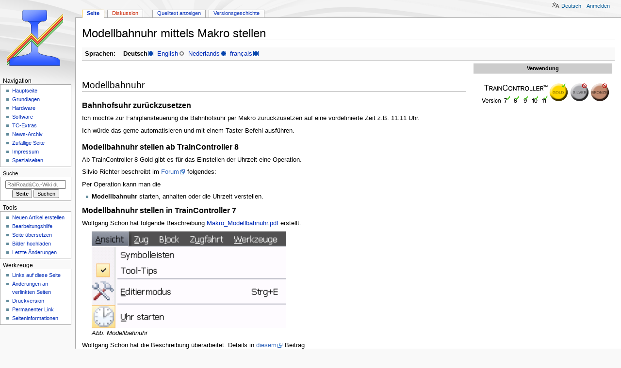

--- FILE ---
content_type: text/html; charset=UTF-8
request_url: https://www.tc-wiki.de/index.php/Modellbahnuhr_mittels_Makro_stellen
body_size: 20658
content:
<!DOCTYPE html>
<html class="client-nojs" lang="de" dir="ltr">
<head>
<meta charset="UTF-8">
<title>Modellbahnuhr mittels Makro stellen – RailRoad&amp;Co.-Wiki</title>
<script>document.documentElement.className="client-js";RLCONF={"wgBreakFrames":false,"wgSeparatorTransformTable":[",\t.",".\t,"],"wgDigitTransformTable":["",""],"wgDefaultDateFormat":"dmy","wgMonthNames":["","Januar","Februar","März","April","Mai","Juni","Juli","August","September","Oktober","November","Dezember"],"wgRequestId":"3ff70f7dca05b30a1e5130e1","wgCanonicalNamespace":"","wgCanonicalSpecialPageName":false,"wgNamespaceNumber":0,"wgPageName":"Modellbahnuhr_mittels_Makro_stellen","wgTitle":"Modellbahnuhr mittels Makro stellen","wgCurRevisionId":75492,"wgRevisionId":75492,"wgArticleId":352,"wgIsArticle":true,"wgIsRedirect":false,"wgAction":"view","wgUserName":null,"wgUserGroups":["*"],"wgCategories":["Software","TrainController","Makros","Uhr"],"wgPageViewLanguage":"de","wgPageContentLanguage":"de","wgPageContentModel":"wikitext","wgRelevantPageName":"Modellbahnuhr_mittels_Makro_stellen","wgRelevantArticleId":352,"wgIsProbablyEditable":false,"wgRelevantPageIsProbablyEditable":false,"wgRestrictionEdit":[],"wgRestrictionMove":[],"wgCiteReferencePreviewsActive":true,"wgULSAcceptLanguageList":[],"wgTranslatePageTranslation":"source","wgULSPosition":"personal","wgULSisCompactLinksEnabled":true,"wgVector2022LanguageInHeader":false,"wgULSisLanguageSelectorEmpty":false};
RLSTATE={"site.styles":"ready","user.styles":"ready","user":"ready","user.options":"loading","ext.translate.tag.languages":"ready","skins.monobook.styles":"ready","ext.translate.edit.documentation.styles":"ready","ext.translate":"ready","ext.uls.pt":"ready"};RLPAGEMODULES=["site","mediawiki.page.ready","skins.monobook.scripts","ext.uls.compactlinks","ext.uls.interface"];</script>
<script>(RLQ=window.RLQ||[]).push(function(){mw.loader.impl(function(){return["user.options@12s5i",function($,jQuery,require,module){mw.user.tokens.set({"patrolToken":"+\\","watchToken":"+\\","csrfToken":"+\\"});
}];});});</script>
<link rel="stylesheet" href="/load.php?lang=de&amp;modules=ext.translate%7Cext.translate.edit.documentation.styles%7Cext.translate.tag.languages%7Cext.uls.pt%7Cskins.monobook.styles&amp;only=styles&amp;skin=monobook">
<script async="" src="/load.php?lang=de&amp;modules=startup&amp;only=scripts&amp;raw=1&amp;skin=monobook"></script>
<meta name="ResourceLoaderDynamicStyles" content="">
<link rel="stylesheet" href="/load.php?lang=de&amp;modules=site.styles&amp;only=styles&amp;skin=monobook">
<meta name="generator" content="MediaWiki 1.44.2">
<meta name="robots" content="max-image-preview:standard">
<meta name="format-detection" content="telephone=no">
<meta name="viewport" content="width=device-width, initial-scale=1.0, user-scalable=yes, minimum-scale=0.25, maximum-scale=5.0">
<link rel="search" type="application/opensearchdescription+xml" href="/rest.php/v1/search" title="RailRoad&amp;Co.-Wiki (de)">
<link rel="EditURI" type="application/rsd+xml" href="https://tc-wiki.de/api.php?action=rsd">
<link rel="license" href="https://creativecommons.org/licenses/by-nc-sa/4.0/deed.de">
<link rel="alternate" type="application/atom+xml" title="Atom-Feed für „RailRoad&amp;Co.-Wiki“" href="/index.php?title=Spezial:Letzte_%C3%84nderungen&amp;feed=atom">
</head>
<body class="mediawiki ltr sitedir-ltr mw-hide-empty-elt ns-0 ns-subject page-Modellbahnuhr_mittels_Makro_stellen rootpage-Modellbahnuhr_mittels_Makro_stellen skin-monobook action-view skin--responsive monobook-capitalize-all-nouns"><div id="globalWrapper">
	<div id="column-content">
		<div id="content" class="mw-body" role="main">
			<a id="top"></a>
			<div id="siteNotice"></div>
			<div class="mw-indicators">
			</div>
			<h1 id="firstHeading" class="firstHeading mw-first-heading"><span class="mw-page-title-main">Modellbahnuhr mittels Makro stellen</span></h1>
			<div id="bodyContent" class="monobook-body">
				<div id="siteSub">Aus RailRoad&amp;Co.-Wiki</div>
				<div id="contentSub" ><div id="mw-content-subtitle"></div></div>
				
				<div id="jump-to-nav"></div><a href="#column-one" class="mw-jump-link">Zur Navigation springen</a><a href="#searchInput" class="mw-jump-link">Zur Suche springen</a>
				<!-- start content -->
				<div id="mw-content-text" class="mw-body-content"><div class="mw-content-ltr mw-parser-output" lang="de" dir="ltr"><div class="mw-pt-languages noprint navigation-not-searchable" lang="de" dir="ltr"><div class="mw-pt-languages-label">Sprachen:</div><ul class="mw-pt-languages-list"><li><span class="mw-pt-languages-ui mw-pt-languages-selected mw-pt-progress mw-pt-progress--complete" lang="de" dir="ltr">Deutsch</span></li>
<li><a href="/index.php/Modellbahnuhr_mittels_Makro_stellen/en" class="mw-pt-progress mw-pt-progress--low" title="Set model railway clock using macro (13 % übersetzt)" lang="en" dir="ltr">English</a></li>
<li><a href="/index.php/Modellbahnuhr_mittels_Makro_stellen/nl" class="mw-pt-progress mw-pt-progress--complete" title="Stationsklok instellen met macro (100 % übersetzt)" lang="nl" dir="ltr">Nederlands</a></li>
<li><a href="/index.php/Modellbahnuhr_mittels_Makro_stellen/fr" class="mw-pt-progress mw-pt-progress--complete" title="Réglage d’une horloge ferroviaire miniature à l’aide d’une macro (100 % übersetzt)" lang="fr" dir="ltr">français</a></li></ul></div>
<div id="Vorlage_TC7891011g">
<table style="float: right; margin: 0 0 1em 1em; width: 25em; font-size: 90%; clear:right; vertical-align: top; text-align: left; empty-cells:collapse;" cellspacing="5">
<tbody><tr>
<td bgcolor="#CCCCCC" align="center"><b>Verwendung</b>
</td></tr>
<tr>
<td align="center"><span typeof="mw:File"><a href="/index.php/Datei:Tc7891011g.png" class="mw-file-description" title="thumbs"><img alt="thumbs" src="/images/thumb/1/19/Tc7891011g.png/284px-Tc7891011g.png" decoding="async" width="284" height="71" class="mw-file-element" srcset="/images/1/19/Tc7891011g.png 1.5x" /></a></span>
</td></tr>
</tbody></table>
</div>
<p><br />
</p>
<div class="mw-heading mw-heading2"><h2 id="Modellbahnuhr">Modellbahnuhr</h2></div>
<div class="mw-heading mw-heading3"><h3 id="Bahnhofsuhr_zurückzusetzen"><span id="Bahnhofsuhr_zur.C3.BCckzusetzen"></span>Bahnhofsuhr zurückzusetzen</h3></div>
<p>Ich möchte zur Fahrplansteuerung die Bahnhofsuhr per Makro zurückzusetzen auf  eine vordefinierte Zeit z.B. 11:11 Uhr.
</p><p>Ich würde das gerne automatisieren und mit einem Taster-Befehl ausführen.
</p>
<div class="mw-heading mw-heading3"><h3 id="Modellbahnuhr_stellen_ab_TrainController_8">Modellbahnuhr stellen ab TrainController 8</h3></div>
<p>Ab TrainController 8 Gold gibt es für das Einstellen der Uhrzeit eine Operation.
</p><p>Silvio Richter beschreibt im <a rel="nofollow" class="external text" href="https://www.freiwald.com/forum/viewtopic.php?p=206184#p206184">Forum</a> folgendes:
</p><p>Per Operation kann man die 
</p>
<ul><li><b>Modellbahnuhr</b> starten, anhalten oder die Uhrzeit verstellen.</li></ul>
<div class="mw-heading mw-heading3"><h3 id="Modellbahnuhr_stellen_in_TrainController_7">Modellbahnuhr stellen in TrainController 7</h3></div>
<p>Wolfgang Schön hat folgende Beschreibung <a href="/images/0/09/Makro_Modellbahnuhr_TC7_Gold.pdf" class="internal" title="Makro Modellbahnuhr TC7 Gold.pdf">Makro_Modellbahnuhr.pdf</a> erstellt.
</p>
<dl><dd><span typeof="mw:File"><a href="/index.php/Datei:Modellbahnuhr.png" class="mw-file-description"><img src="/images/thumb/b/bc/Modellbahnuhr.png/400px-Modellbahnuhr.png" decoding="async" width="400" height="200" class="mw-file-element" srcset="/images/thumb/b/bc/Modellbahnuhr.png/600px-Modellbahnuhr.png 1.5x, /images/b/bc/Modellbahnuhr.png 2x" /></a></span></dd>
<dd><i>Abb: Modellbahnuhr</i></dd></dl>
<p>Wolfgang Schön hat die Beschreibung überarbeitet. Details in <a rel="nofollow" class="external text" href="https://www.freiwald.com/forum/viewtopic.php?p=107048#p107048">diesem</a> Beitrag
</p>
<div class="mw-heading mw-heading2"><h2 id="Weblinks">Weblinks</h2></div>
<ul><li>Quelle: <a rel="nofollow" class="external text" href="https://www.freiwald.com/forum/viewtopic.php?p=107048#p107048">Forum</a></li>
<li>Beschreibung: <a href="/images/0/09/Makro_Modellbahnuhr_TC7_Gold.pdf" class="internal" title="Makro Modellbahnuhr TC7 Gold.pdf">Makro_Modellbahnuhr.pdf</a></li>
<li>TC-wiki: <a href="/index.php/Spezial:Meine_Sprache/Uhr_im_Fahrplanmodus" title="Spezial:Meine Sprache/Uhr im Fahrplanmodus">Uhr im Fahrplanmodus</a></li></ul>
<p><br />
</p>
<dl><dd>--‎ <a href="/index.php/Spezial:Meine_Sprache/Benutzer:Wohlmannstetter" title="Spezial:Meine Sprache/Benutzer:Wohlmannstetter">Wohlmannstetter</a>  11:04, 12. Jan. 2011</dd>
<dd>bearbeitet: <a href="/index.php/Spezial:Meine_Sprache/Benutzer:Wohlmannstetter" title="Spezial:Meine Sprache/Benutzer:Wohlmannstetter">Wohlmannstetter</a>  18:36, 15. Apr. 2021 (CEST), <a href="/index.php/Spezial:Meine_Sprache/Benutzer:Uslex" title="Spezial:Meine Sprache/Benutzer:Uslex">Uslex</a> 10:47, 8. Mär. 2024 (UTC)</dd></dl>
<!-- 
NewPP limit report
Cached time: 20260119194019
Cache expiry: 86400
Reduced expiry: false
Complications: [no‐toc]
CPU time usage: 0.030 seconds
Real time usage: 0.037 seconds
Preprocessor visited node count: 45/1000000
Post‐expand include size: 315/2097152 bytes
Template argument size: 0/2097152 bytes
Highest expansion depth: 2/100
Expensive parser function count: 0/100
Unstrip recursion depth: 0/20
Unstrip post‐expand size: 987/5000000 bytes
ExtLoops count: 0/100
-->
<!--
Transclusion expansion time report (%,ms,calls,template)
100.00%    0.811      1 Vorlage:TC7891011g
100.00%    0.811      1 -total
-->

<!-- Saved in parser cache with key tcwiki:pcache:352:|#|:idhash:canonical and timestamp 20260119194019 and revision id 75492. Rendering was triggered because: page-view
 -->
</div>
<div class="printfooter" data-nosnippet="">Abgerufen von „<a dir="ltr" href="https://tc-wiki.de/index.php?title=Modellbahnuhr_mittels_Makro_stellen&amp;oldid=75492">https://tc-wiki.de/index.php?title=Modellbahnuhr_mittels_Makro_stellen&amp;oldid=75492</a>“</div></div>
				<div id="catlinks" class="catlinks" data-mw="interface"><div id="mw-normal-catlinks" class="mw-normal-catlinks"><a href="/index.php/Spezial:Kategorien" title="Spezial:Kategorien">Kategorien</a>: <ul><li><a href="/index.php/Kategorie:Software" title="Kategorie:Software">Software</a></li><li><a href="/index.php/Kategorie:TrainController" title="Kategorie:TrainController">TrainController</a></li><li><a href="/index.php/Kategorie:Makros" title="Kategorie:Makros">Makros</a></li><li><a href="/index.php/Kategorie:Uhr" title="Kategorie:Uhr">Uhr</a></li></ul></div></div>
				<!-- end content -->
				<div class="visualClear"></div>
			</div>
		</div>
		<div class="visualClear"></div>
	</div>
	<div id="column-one" >
		<h2>Navigationsmenü</h2>
		<div role="navigation" class="portlet" id="p-cactions" aria-labelledby="p-cactions-label">
			<h3 id="p-cactions-label" >Seitenaktionen</h3>
			<div class="pBody">
				<ul >
				<li id="ca-nstab-main" class="selected mw-list-item"><a href="/index.php/Modellbahnuhr_mittels_Makro_stellen" title="Seiteninhalt anzeigen [c]" accesskey="c">Seite</a></li><li id="ca-talk" class="new mw-list-item"><a href="/index.php?title=Diskussion:Modellbahnuhr_mittels_Makro_stellen&amp;action=edit&amp;redlink=1" rel="discussion" class="new" title="Diskussion zum Seiteninhalt (Seite nicht vorhanden) [t]" accesskey="t">Diskussion</a></li><li id="ca-view" class="selected mw-list-item"><a href="/index.php/Modellbahnuhr_mittels_Makro_stellen">Lesen</a></li><li id="ca-viewsource" class="mw-list-item"><a href="/index.php?title=Modellbahnuhr_mittels_Makro_stellen&amp;action=edit" title="Diese Seite ist geschützt. Ihr Quelltext kann dennoch angesehen und kopiert werden. [e]" accesskey="e">Quelltext anzeigen</a></li><li id="ca-history" class="mw-list-item"><a href="/index.php?title=Modellbahnuhr_mittels_Makro_stellen&amp;action=history" title="Frühere Versionen dieser Seite listen [h]" accesskey="h">Versionsgeschichte</a></li>
				
				</ul>
			</div>
		</div>
		
<div role="navigation" class="portlet mw-portlet mw-portlet-cactions-mobile"
	id="p-cactions-mobile" aria-labelledby="p-cactions-mobile-label">
	<h3 id="p-cactions-mobile-label" >Seitenaktionen</h3>
	<div class="pBody">
		<ul ><li id="main-mobile" class="selected mw-list-item"><a href="/index.php/Modellbahnuhr_mittels_Makro_stellen" title="Seite">Seite</a></li><li id="talk-mobile" class="new mw-list-item"><a href="/index.php?title=Diskussion:Modellbahnuhr_mittels_Makro_stellen&amp;action=edit&amp;redlink=1" title=" (Seite nicht vorhanden)" class="new">Diskussion</a></li><li id="ca-more" class="mw-list-item"><a href="#p-cactions">Mehr</a></li><li id="ca-tools" class="mw-list-item"><a href="#p-tb" title="Werkzeuge">Werkzeuge</a></li></ul>
		
	</div>
</div>

		<div role="navigation" class="portlet" id="p-personal" aria-labelledby="p-personal-label">
			<h3 id="p-personal-label" >Meine Werkzeuge</h3>
			<div class="pBody">
				<ul >
				<li id="pt-uls" class="mw-list-item active"><a class="uls-trigger" href="#">Deutsch</a></li><li id="pt-login" class="mw-list-item"><a href="/index.php?title=Spezial:Anmelden&amp;returnto=Modellbahnuhr+mittels+Makro+stellen" title="Sich anzumelden wird gerne gesehen, ist jedoch nicht zwingend erforderlich. [o]" accesskey="o">Anmelden</a></li>
				</ul>
			</div>
		</div>
		<div class="portlet" id="p-logo" role="banner">
			<a href="/index.php/Hauptseite" class="mw-wiki-logo"></a>
		</div>
		<div id="sidebar">
		
<div role="navigation" class="portlet mw-portlet mw-portlet-navigation"
	id="p-navigation" aria-labelledby="p-navigation-label">
	<h3 id="p-navigation-label" >Navigation</h3>
	<div class="pBody">
		<ul ><li id="n-mainpage-description" class="mw-list-item"><a href="/index.php/Hauptseite" title="Hauptseite besuchen [z]" accesskey="z">Hauptseite</a></li><li id="n-Grundlagen" class="mw-list-item"><a href="/index.php/Grundlagen">Grundlagen</a></li><li id="n-Hardware" class="mw-list-item"><a href="/index.php/Hardware">Hardware</a></li><li id="n-Software" class="mw-list-item"><a href="/index.php/Software">Software</a></li><li id="n-TC-Extras" class="mw-list-item"><a href="/index.php/TC-Extras">TC-Extras</a></li><li id="n-News-Archiv" class="mw-list-item"><a href="/index.php/News-Archiv">News-Archiv</a></li><li id="n-randompage" class="mw-list-item"><a href="/index.php/Spezial:Zuf%C3%A4llige_Seite" title="Zufällige Seite aufrufen [x]" accesskey="x">Zufällige Seite</a></li><li id="n-Impressum" class="mw-list-item"><a href="/index.php/RailRoad%26Co.-Wiki:Impressum">Impressum</a></li><li id="n-specialpages" class="mw-list-item"><a href="/index.php/Spezial:Spezialseiten">Spezialseiten</a></li></ul>
		
	</div>
</div>

		<div role="search" class="portlet" id="p-search">
			<h3 id="p-search-label" ><label for="searchInput">Suche</label></h3>
			<div class="pBody" id="searchBody">
				<form action="/index.php" id="searchform"><input type="hidden" value="Spezial:Suche" name="title"><input type="search" name="search" placeholder="RailRoad&amp;Co.-Wiki durchsuchen" aria-label="RailRoad&amp;Co.-Wiki durchsuchen" autocapitalize="sentences" spellcheck="false" title="RailRoad&amp;Co.-Wiki durchsuchen [f]" accesskey="f" id="searchInput"><input type="submit" name="go" value="Seite" title="Gehe direkt zu der Seite mit genau diesem Namen, falls sie vorhanden ist." class="searchButton" id="searchButton"> <input type="submit" name="fulltext" value="Suchen" title="Suche nach Seiten, die diesen Text enthalten" class="searchButton mw-fallbackSearchButton" id="mw-searchButton"></form>
			</div>
		</div>
		
<div role="navigation" class="portlet mw-portlet mw-portlet-Tools"
	id="p-Tools" aria-labelledby="p-Tools-label">
	<h3 id="p-Tools-label" >Tools</h3>
	<div class="pBody">
		<ul ><li id="n-Neuen-Artikel-erstellen" class="mw-list-item"><a href="/index.php/Neue_Seite_anlegen">Neuen Artikel erstellen</a></li><li id="n-Bearbeitungshilfe" class="mw-list-item"><a href="/index.php/Hilfe:Bearbeitungshilfe">Bearbeitungshilfe</a></li><li id="n-Seite-übersetzen" class="mw-list-item"><a href="/index.php/Hilfe:Seite_%C3%BCbersetzen">Seite übersetzen</a></li><li id="n-Bilder-hochladen" class="mw-list-item"><a href="/index.php/Spezial:Hochladen">Bilder hochladen</a></li><li id="n-recentchanges" class="mw-list-item"><a href="/index.php/Spezial:Letzte_%C3%84nderungen" title="Liste der letzten Änderungen in diesem Wiki [r]" accesskey="r">Letzte Änderungen</a></li></ul>
		
	</div>
</div>

<div role="navigation" class="portlet mw-portlet mw-portlet-tb"
	id="p-tb" aria-labelledby="p-tb-label">
	<h3 id="p-tb-label" >Werkzeuge</h3>
	<div class="pBody">
		<ul ><li id="t-whatlinkshere" class="mw-list-item"><a href="/index.php/Spezial:Linkliste/Modellbahnuhr_mittels_Makro_stellen" title="Liste aller Seiten, die hierher verlinken [j]" accesskey="j">Links auf diese Seite</a></li><li id="t-recentchangeslinked" class="mw-list-item"><a href="/index.php/Spezial:%C3%84nderungen_an_verlinkten_Seiten/Modellbahnuhr_mittels_Makro_stellen" rel="nofollow" title="Letzte Änderungen an Seiten, die von hier verlinkt sind [k]" accesskey="k">Änderungen an verlinkten Seiten</a></li><li id="t-print" class="mw-list-item"><a href="javascript:print();" rel="alternate" title="Druckansicht dieser Seite [p]" accesskey="p">Druckversion</a></li><li id="t-permalink" class="mw-list-item"><a href="/index.php?title=Modellbahnuhr_mittels_Makro_stellen&amp;oldid=75492" title="Dauerhafter Link zu dieser Seitenversion">Permanenter Link</a></li><li id="t-info" class="mw-list-item"><a href="/index.php?title=Modellbahnuhr_mittels_Makro_stellen&amp;action=info" title="Weitere Informationen über diese Seite">Seiten­­informationen</a></li></ul>
		
	</div>
</div>

		
		</div>
		<a href="#sidebar" title="Zur Navigation springen"
			class="menu-toggle" id="sidebar-toggle"></a>
		<a href="#p-personal" title="Benutzerwerkzeuge"
			class="menu-toggle" id="p-personal-toggle"></a>
		<a href="#globalWrapper" title="Zurück nach oben"
			class="menu-toggle" id="globalWrapper-toggle"></a>
	</div>
	<!-- end of the left (by default at least) column -->
	<div class="visualClear"></div>
	<div id="footer" class="mw-footer" role="contentinfo"
		>
		<div id="f-copyrightico" class="footer-icons">
			<a href="https://creativecommons.org/licenses/by-nc-sa/4.0/deed.de" class="cdx-button cdx-button--fake-button cdx-button--size-large cdx-button--fake-button--enabled"><img src="/skins/common/CreativeCommonsCCBYNCSA.png" alt="CC BY-NC-SA 4.0" width="88" height="31" loading="lazy"></a>
		</div>
		<div id="f-poweredbyico" class="footer-icons">
			<a href="https://www.mediawiki.org/" class="cdx-button cdx-button--fake-button cdx-button--size-large cdx-button--fake-button--enabled"><picture><source media="(min-width: 500px)" srcset="/resources/assets/poweredby_mediawiki.svg" width="88" height="31"><img src="/resources/assets/mediawiki_compact.svg" alt="Powered by MediaWiki" lang="en" width="25" height="25" loading="lazy"></picture></a>
		</div>
		<ul id="f-list">
			<li id="lastmod"> Diese Seite wurde zuletzt am 21. Dezember 2025 um 16:16 Uhr bearbeitet.</li><li id="copyright">Der Inhalt ist verfügbar unter der Lizenz <a class="external" rel="nofollow" href="https://creativecommons.org/licenses/by-nc-sa/4.0/deed.de">CC BY-NC-SA 4.0</a>, sofern nicht anders angegeben.</li><li id="viewcount">Diese Seite wurde bisher 4.871-mal abgerufen.</li>
			<li id="privacy"><a href="/index.php/RailRoad%26Co.-Wiki:Datenschutz">Datenschutz</a></li><li id="about"><a href="/index.php/RailRoad%26Co.-Wiki:%C3%9Cber_RailRoad%26Co.-Wiki">Über RailRoad&amp;Co.-Wiki</a></li><li id="disclaimers"><a href="/index.php/RailRoad%26Co.-Wiki:Impressum">Haftungsausschluss</a></li>
		</ul>
	</div>
</div>
<script>(RLQ=window.RLQ||[]).push(function(){mw.config.set({"wgBackendResponseTime":128,"wgPageParseReport":{"limitreport":{"cputime":"0.030","walltime":"0.037","ppvisitednodes":{"value":45,"limit":1000000},"postexpandincludesize":{"value":315,"limit":2097152},"templateargumentsize":{"value":0,"limit":2097152},"expansiondepth":{"value":2,"limit":100},"expensivefunctioncount":{"value":0,"limit":100},"unstrip-depth":{"value":0,"limit":20},"unstrip-size":{"value":987,"limit":5000000},"timingprofile":["100.00%    0.811      1 Vorlage:TC7891011g","100.00%    0.811      1 -total"]},"loops":{"limitreport-count-limited":{"value":0,"limit":100}},"cachereport":{"timestamp":"20260119194019","ttl":86400,"transientcontent":false}}});});</script>
</body>
</html>